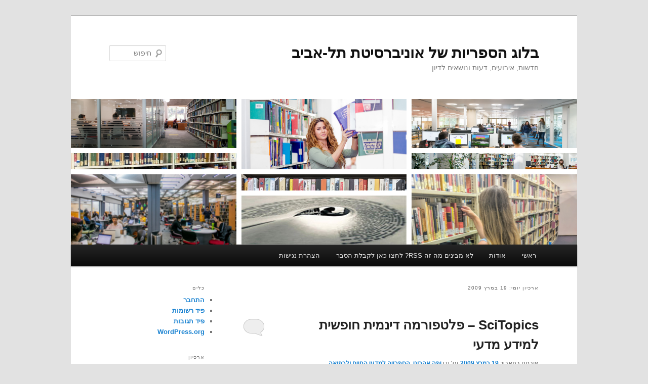

--- FILE ---
content_type: text/html; charset=UTF-8
request_url: https://libraries-blog.tau.ac.il/?m=20090319
body_size: 49014
content:
<!DOCTYPE html>
<!--[if IE 6]>
<html id="ie6" dir="rtl" lang="he-IL">
<![endif]-->
<!--[if IE 7]>
<html id="ie7" dir="rtl" lang="he-IL">
<![endif]-->
<!--[if IE 8]>
<html id="ie8" dir="rtl" lang="he-IL">
<![endif]-->
<!--[if !(IE 6) & !(IE 7) & !(IE 8)]><!-->
<html dir="rtl" lang="he-IL">
<!--<![endif]-->
<head>
<meta charset="UTF-8" />
<meta name="viewport" content="width=device-width, initial-scale=1.0" />
<title>
19 | מרץ | 2009 | בלוג הספריות של אוניברסיטת תל-אביב	</title>
<link rel="profile" href="https://gmpg.org/xfn/11" />
<link rel="stylesheet" type="text/css" media="all" href="https://libraries-blog.tau.ac.il/wp-content/themes/twentyeleven/style.css?ver=20250415" />
<link rel="pingback" href="https://libraries-blog.tau.ac.il/xmlrpc.php">
<!--[if lt IE 9]>
<script src="https://libraries-blog.tau.ac.il/wp-content/themes/twentyeleven/js/html5.js?ver=3.7.0" type="text/javascript"></script>
<![endif]-->
<meta name='robots' content='max-image-preview:large' />
	<style>img:is([sizes="auto" i], [sizes^="auto," i]) { contain-intrinsic-size: 3000px 1500px }</style>
	<link rel="alternate" type="application/rss+xml" title="בלוג הספריות של אוניברסיטת תל-אביב &laquo; פיד‏" href="https://libraries-blog.tau.ac.il/?feed=rss2" />
<link rel="alternate" type="application/rss+xml" title="בלוג הספריות של אוניברסיטת תל-אביב &laquo; פיד תגובות‏" href="https://libraries-blog.tau.ac.il/?feed=comments-rss2" />
<script type="text/javascript">
/* <![CDATA[ */
window._wpemojiSettings = {"baseUrl":"https:\/\/s.w.org\/images\/core\/emoji\/16.0.1\/72x72\/","ext":".png","svgUrl":"https:\/\/s.w.org\/images\/core\/emoji\/16.0.1\/svg\/","svgExt":".svg","source":{"concatemoji":"https:\/\/libraries-blog.tau.ac.il\/wp-includes\/js\/wp-emoji-release.min.js?ver=6.8.3"}};
/*! This file is auto-generated */
!function(s,n){var o,i,e;function c(e){try{var t={supportTests:e,timestamp:(new Date).valueOf()};sessionStorage.setItem(o,JSON.stringify(t))}catch(e){}}function p(e,t,n){e.clearRect(0,0,e.canvas.width,e.canvas.height),e.fillText(t,0,0);var t=new Uint32Array(e.getImageData(0,0,e.canvas.width,e.canvas.height).data),a=(e.clearRect(0,0,e.canvas.width,e.canvas.height),e.fillText(n,0,0),new Uint32Array(e.getImageData(0,0,e.canvas.width,e.canvas.height).data));return t.every(function(e,t){return e===a[t]})}function u(e,t){e.clearRect(0,0,e.canvas.width,e.canvas.height),e.fillText(t,0,0);for(var n=e.getImageData(16,16,1,1),a=0;a<n.data.length;a++)if(0!==n.data[a])return!1;return!0}function f(e,t,n,a){switch(t){case"flag":return n(e,"\ud83c\udff3\ufe0f\u200d\u26a7\ufe0f","\ud83c\udff3\ufe0f\u200b\u26a7\ufe0f")?!1:!n(e,"\ud83c\udde8\ud83c\uddf6","\ud83c\udde8\u200b\ud83c\uddf6")&&!n(e,"\ud83c\udff4\udb40\udc67\udb40\udc62\udb40\udc65\udb40\udc6e\udb40\udc67\udb40\udc7f","\ud83c\udff4\u200b\udb40\udc67\u200b\udb40\udc62\u200b\udb40\udc65\u200b\udb40\udc6e\u200b\udb40\udc67\u200b\udb40\udc7f");case"emoji":return!a(e,"\ud83e\udedf")}return!1}function g(e,t,n,a){var r="undefined"!=typeof WorkerGlobalScope&&self instanceof WorkerGlobalScope?new OffscreenCanvas(300,150):s.createElement("canvas"),o=r.getContext("2d",{willReadFrequently:!0}),i=(o.textBaseline="top",o.font="600 32px Arial",{});return e.forEach(function(e){i[e]=t(o,e,n,a)}),i}function t(e){var t=s.createElement("script");t.src=e,t.defer=!0,s.head.appendChild(t)}"undefined"!=typeof Promise&&(o="wpEmojiSettingsSupports",i=["flag","emoji"],n.supports={everything:!0,everythingExceptFlag:!0},e=new Promise(function(e){s.addEventListener("DOMContentLoaded",e,{once:!0})}),new Promise(function(t){var n=function(){try{var e=JSON.parse(sessionStorage.getItem(o));if("object"==typeof e&&"number"==typeof e.timestamp&&(new Date).valueOf()<e.timestamp+604800&&"object"==typeof e.supportTests)return e.supportTests}catch(e){}return null}();if(!n){if("undefined"!=typeof Worker&&"undefined"!=typeof OffscreenCanvas&&"undefined"!=typeof URL&&URL.createObjectURL&&"undefined"!=typeof Blob)try{var e="postMessage("+g.toString()+"("+[JSON.stringify(i),f.toString(),p.toString(),u.toString()].join(",")+"));",a=new Blob([e],{type:"text/javascript"}),r=new Worker(URL.createObjectURL(a),{name:"wpTestEmojiSupports"});return void(r.onmessage=function(e){c(n=e.data),r.terminate(),t(n)})}catch(e){}c(n=g(i,f,p,u))}t(n)}).then(function(e){for(var t in e)n.supports[t]=e[t],n.supports.everything=n.supports.everything&&n.supports[t],"flag"!==t&&(n.supports.everythingExceptFlag=n.supports.everythingExceptFlag&&n.supports[t]);n.supports.everythingExceptFlag=n.supports.everythingExceptFlag&&!n.supports.flag,n.DOMReady=!1,n.readyCallback=function(){n.DOMReady=!0}}).then(function(){return e}).then(function(){var e;n.supports.everything||(n.readyCallback(),(e=n.source||{}).concatemoji?t(e.concatemoji):e.wpemoji&&e.twemoji&&(t(e.twemoji),t(e.wpemoji)))}))}((window,document),window._wpemojiSettings);
/* ]]> */
</script>
<style id='wp-emoji-styles-inline-css' type='text/css'>

	img.wp-smiley, img.emoji {
		display: inline !important;
		border: none !important;
		box-shadow: none !important;
		height: 1em !important;
		width: 1em !important;
		margin: 0 0.07em !important;
		vertical-align: -0.1em !important;
		background: none !important;
		padding: 0 !important;
	}
</style>
<link rel='stylesheet' id='wp-block-library-rtl-css' href='https://libraries-blog.tau.ac.il/wp-includes/css/dist/block-library/style-rtl.min.css?ver=6.8.3' type='text/css' media='all' />
<style id='wp-block-library-theme-inline-css' type='text/css'>
.wp-block-audio :where(figcaption){color:#555;font-size:13px;text-align:center}.is-dark-theme .wp-block-audio :where(figcaption){color:#ffffffa6}.wp-block-audio{margin:0 0 1em}.wp-block-code{border:1px solid #ccc;border-radius:4px;font-family:Menlo,Consolas,monaco,monospace;padding:.8em 1em}.wp-block-embed :where(figcaption){color:#555;font-size:13px;text-align:center}.is-dark-theme .wp-block-embed :where(figcaption){color:#ffffffa6}.wp-block-embed{margin:0 0 1em}.blocks-gallery-caption{color:#555;font-size:13px;text-align:center}.is-dark-theme .blocks-gallery-caption{color:#ffffffa6}:root :where(.wp-block-image figcaption){color:#555;font-size:13px;text-align:center}.is-dark-theme :root :where(.wp-block-image figcaption){color:#ffffffa6}.wp-block-image{margin:0 0 1em}.wp-block-pullquote{border-bottom:4px solid;border-top:4px solid;color:currentColor;margin-bottom:1.75em}.wp-block-pullquote cite,.wp-block-pullquote footer,.wp-block-pullquote__citation{color:currentColor;font-size:.8125em;font-style:normal;text-transform:uppercase}.wp-block-quote{border-left:.25em solid;margin:0 0 1.75em;padding-left:1em}.wp-block-quote cite,.wp-block-quote footer{color:currentColor;font-size:.8125em;font-style:normal;position:relative}.wp-block-quote:where(.has-text-align-right){border-left:none;border-right:.25em solid;padding-left:0;padding-right:1em}.wp-block-quote:where(.has-text-align-center){border:none;padding-left:0}.wp-block-quote.is-large,.wp-block-quote.is-style-large,.wp-block-quote:where(.is-style-plain){border:none}.wp-block-search .wp-block-search__label{font-weight:700}.wp-block-search__button{border:1px solid #ccc;padding:.375em .625em}:where(.wp-block-group.has-background){padding:1.25em 2.375em}.wp-block-separator.has-css-opacity{opacity:.4}.wp-block-separator{border:none;border-bottom:2px solid;margin-left:auto;margin-right:auto}.wp-block-separator.has-alpha-channel-opacity{opacity:1}.wp-block-separator:not(.is-style-wide):not(.is-style-dots){width:100px}.wp-block-separator.has-background:not(.is-style-dots){border-bottom:none;height:1px}.wp-block-separator.has-background:not(.is-style-wide):not(.is-style-dots){height:2px}.wp-block-table{margin:0 0 1em}.wp-block-table td,.wp-block-table th{word-break:normal}.wp-block-table :where(figcaption){color:#555;font-size:13px;text-align:center}.is-dark-theme .wp-block-table :where(figcaption){color:#ffffffa6}.wp-block-video :where(figcaption){color:#555;font-size:13px;text-align:center}.is-dark-theme .wp-block-video :where(figcaption){color:#ffffffa6}.wp-block-video{margin:0 0 1em}:root :where(.wp-block-template-part.has-background){margin-bottom:0;margin-top:0;padding:1.25em 2.375em}
</style>
<style id='classic-theme-styles-inline-css' type='text/css'>
/*! This file is auto-generated */
.wp-block-button__link{color:#fff;background-color:#32373c;border-radius:9999px;box-shadow:none;text-decoration:none;padding:calc(.667em + 2px) calc(1.333em + 2px);font-size:1.125em}.wp-block-file__button{background:#32373c;color:#fff;text-decoration:none}
</style>
<style id='global-styles-inline-css' type='text/css'>
:root{--wp--preset--aspect-ratio--square: 1;--wp--preset--aspect-ratio--4-3: 4/3;--wp--preset--aspect-ratio--3-4: 3/4;--wp--preset--aspect-ratio--3-2: 3/2;--wp--preset--aspect-ratio--2-3: 2/3;--wp--preset--aspect-ratio--16-9: 16/9;--wp--preset--aspect-ratio--9-16: 9/16;--wp--preset--color--black: #000;--wp--preset--color--cyan-bluish-gray: #abb8c3;--wp--preset--color--white: #fff;--wp--preset--color--pale-pink: #f78da7;--wp--preset--color--vivid-red: #cf2e2e;--wp--preset--color--luminous-vivid-orange: #ff6900;--wp--preset--color--luminous-vivid-amber: #fcb900;--wp--preset--color--light-green-cyan: #7bdcb5;--wp--preset--color--vivid-green-cyan: #00d084;--wp--preset--color--pale-cyan-blue: #8ed1fc;--wp--preset--color--vivid-cyan-blue: #0693e3;--wp--preset--color--vivid-purple: #9b51e0;--wp--preset--color--blue: #1982d1;--wp--preset--color--dark-gray: #373737;--wp--preset--color--medium-gray: #666;--wp--preset--color--light-gray: #e2e2e2;--wp--preset--gradient--vivid-cyan-blue-to-vivid-purple: linear-gradient(135deg,rgba(6,147,227,1) 0%,rgb(155,81,224) 100%);--wp--preset--gradient--light-green-cyan-to-vivid-green-cyan: linear-gradient(135deg,rgb(122,220,180) 0%,rgb(0,208,130) 100%);--wp--preset--gradient--luminous-vivid-amber-to-luminous-vivid-orange: linear-gradient(135deg,rgba(252,185,0,1) 0%,rgba(255,105,0,1) 100%);--wp--preset--gradient--luminous-vivid-orange-to-vivid-red: linear-gradient(135deg,rgba(255,105,0,1) 0%,rgb(207,46,46) 100%);--wp--preset--gradient--very-light-gray-to-cyan-bluish-gray: linear-gradient(135deg,rgb(238,238,238) 0%,rgb(169,184,195) 100%);--wp--preset--gradient--cool-to-warm-spectrum: linear-gradient(135deg,rgb(74,234,220) 0%,rgb(151,120,209) 20%,rgb(207,42,186) 40%,rgb(238,44,130) 60%,rgb(251,105,98) 80%,rgb(254,248,76) 100%);--wp--preset--gradient--blush-light-purple: linear-gradient(135deg,rgb(255,206,236) 0%,rgb(152,150,240) 100%);--wp--preset--gradient--blush-bordeaux: linear-gradient(135deg,rgb(254,205,165) 0%,rgb(254,45,45) 50%,rgb(107,0,62) 100%);--wp--preset--gradient--luminous-dusk: linear-gradient(135deg,rgb(255,203,112) 0%,rgb(199,81,192) 50%,rgb(65,88,208) 100%);--wp--preset--gradient--pale-ocean: linear-gradient(135deg,rgb(255,245,203) 0%,rgb(182,227,212) 50%,rgb(51,167,181) 100%);--wp--preset--gradient--electric-grass: linear-gradient(135deg,rgb(202,248,128) 0%,rgb(113,206,126) 100%);--wp--preset--gradient--midnight: linear-gradient(135deg,rgb(2,3,129) 0%,rgb(40,116,252) 100%);--wp--preset--font-size--small: 13px;--wp--preset--font-size--medium: 20px;--wp--preset--font-size--large: 36px;--wp--preset--font-size--x-large: 42px;--wp--preset--spacing--20: 0.44rem;--wp--preset--spacing--30: 0.67rem;--wp--preset--spacing--40: 1rem;--wp--preset--spacing--50: 1.5rem;--wp--preset--spacing--60: 2.25rem;--wp--preset--spacing--70: 3.38rem;--wp--preset--spacing--80: 5.06rem;--wp--preset--shadow--natural: 6px 6px 9px rgba(0, 0, 0, 0.2);--wp--preset--shadow--deep: 12px 12px 50px rgba(0, 0, 0, 0.4);--wp--preset--shadow--sharp: 6px 6px 0px rgba(0, 0, 0, 0.2);--wp--preset--shadow--outlined: 6px 6px 0px -3px rgba(255, 255, 255, 1), 6px 6px rgba(0, 0, 0, 1);--wp--preset--shadow--crisp: 6px 6px 0px rgba(0, 0, 0, 1);}:where(.is-layout-flex){gap: 0.5em;}:where(.is-layout-grid){gap: 0.5em;}body .is-layout-flex{display: flex;}.is-layout-flex{flex-wrap: wrap;align-items: center;}.is-layout-flex > :is(*, div){margin: 0;}body .is-layout-grid{display: grid;}.is-layout-grid > :is(*, div){margin: 0;}:where(.wp-block-columns.is-layout-flex){gap: 2em;}:where(.wp-block-columns.is-layout-grid){gap: 2em;}:where(.wp-block-post-template.is-layout-flex){gap: 1.25em;}:where(.wp-block-post-template.is-layout-grid){gap: 1.25em;}.has-black-color{color: var(--wp--preset--color--black) !important;}.has-cyan-bluish-gray-color{color: var(--wp--preset--color--cyan-bluish-gray) !important;}.has-white-color{color: var(--wp--preset--color--white) !important;}.has-pale-pink-color{color: var(--wp--preset--color--pale-pink) !important;}.has-vivid-red-color{color: var(--wp--preset--color--vivid-red) !important;}.has-luminous-vivid-orange-color{color: var(--wp--preset--color--luminous-vivid-orange) !important;}.has-luminous-vivid-amber-color{color: var(--wp--preset--color--luminous-vivid-amber) !important;}.has-light-green-cyan-color{color: var(--wp--preset--color--light-green-cyan) !important;}.has-vivid-green-cyan-color{color: var(--wp--preset--color--vivid-green-cyan) !important;}.has-pale-cyan-blue-color{color: var(--wp--preset--color--pale-cyan-blue) !important;}.has-vivid-cyan-blue-color{color: var(--wp--preset--color--vivid-cyan-blue) !important;}.has-vivid-purple-color{color: var(--wp--preset--color--vivid-purple) !important;}.has-black-background-color{background-color: var(--wp--preset--color--black) !important;}.has-cyan-bluish-gray-background-color{background-color: var(--wp--preset--color--cyan-bluish-gray) !important;}.has-white-background-color{background-color: var(--wp--preset--color--white) !important;}.has-pale-pink-background-color{background-color: var(--wp--preset--color--pale-pink) !important;}.has-vivid-red-background-color{background-color: var(--wp--preset--color--vivid-red) !important;}.has-luminous-vivid-orange-background-color{background-color: var(--wp--preset--color--luminous-vivid-orange) !important;}.has-luminous-vivid-amber-background-color{background-color: var(--wp--preset--color--luminous-vivid-amber) !important;}.has-light-green-cyan-background-color{background-color: var(--wp--preset--color--light-green-cyan) !important;}.has-vivid-green-cyan-background-color{background-color: var(--wp--preset--color--vivid-green-cyan) !important;}.has-pale-cyan-blue-background-color{background-color: var(--wp--preset--color--pale-cyan-blue) !important;}.has-vivid-cyan-blue-background-color{background-color: var(--wp--preset--color--vivid-cyan-blue) !important;}.has-vivid-purple-background-color{background-color: var(--wp--preset--color--vivid-purple) !important;}.has-black-border-color{border-color: var(--wp--preset--color--black) !important;}.has-cyan-bluish-gray-border-color{border-color: var(--wp--preset--color--cyan-bluish-gray) !important;}.has-white-border-color{border-color: var(--wp--preset--color--white) !important;}.has-pale-pink-border-color{border-color: var(--wp--preset--color--pale-pink) !important;}.has-vivid-red-border-color{border-color: var(--wp--preset--color--vivid-red) !important;}.has-luminous-vivid-orange-border-color{border-color: var(--wp--preset--color--luminous-vivid-orange) !important;}.has-luminous-vivid-amber-border-color{border-color: var(--wp--preset--color--luminous-vivid-amber) !important;}.has-light-green-cyan-border-color{border-color: var(--wp--preset--color--light-green-cyan) !important;}.has-vivid-green-cyan-border-color{border-color: var(--wp--preset--color--vivid-green-cyan) !important;}.has-pale-cyan-blue-border-color{border-color: var(--wp--preset--color--pale-cyan-blue) !important;}.has-vivid-cyan-blue-border-color{border-color: var(--wp--preset--color--vivid-cyan-blue) !important;}.has-vivid-purple-border-color{border-color: var(--wp--preset--color--vivid-purple) !important;}.has-vivid-cyan-blue-to-vivid-purple-gradient-background{background: var(--wp--preset--gradient--vivid-cyan-blue-to-vivid-purple) !important;}.has-light-green-cyan-to-vivid-green-cyan-gradient-background{background: var(--wp--preset--gradient--light-green-cyan-to-vivid-green-cyan) !important;}.has-luminous-vivid-amber-to-luminous-vivid-orange-gradient-background{background: var(--wp--preset--gradient--luminous-vivid-amber-to-luminous-vivid-orange) !important;}.has-luminous-vivid-orange-to-vivid-red-gradient-background{background: var(--wp--preset--gradient--luminous-vivid-orange-to-vivid-red) !important;}.has-very-light-gray-to-cyan-bluish-gray-gradient-background{background: var(--wp--preset--gradient--very-light-gray-to-cyan-bluish-gray) !important;}.has-cool-to-warm-spectrum-gradient-background{background: var(--wp--preset--gradient--cool-to-warm-spectrum) !important;}.has-blush-light-purple-gradient-background{background: var(--wp--preset--gradient--blush-light-purple) !important;}.has-blush-bordeaux-gradient-background{background: var(--wp--preset--gradient--blush-bordeaux) !important;}.has-luminous-dusk-gradient-background{background: var(--wp--preset--gradient--luminous-dusk) !important;}.has-pale-ocean-gradient-background{background: var(--wp--preset--gradient--pale-ocean) !important;}.has-electric-grass-gradient-background{background: var(--wp--preset--gradient--electric-grass) !important;}.has-midnight-gradient-background{background: var(--wp--preset--gradient--midnight) !important;}.has-small-font-size{font-size: var(--wp--preset--font-size--small) !important;}.has-medium-font-size{font-size: var(--wp--preset--font-size--medium) !important;}.has-large-font-size{font-size: var(--wp--preset--font-size--large) !important;}.has-x-large-font-size{font-size: var(--wp--preset--font-size--x-large) !important;}
:where(.wp-block-post-template.is-layout-flex){gap: 1.25em;}:where(.wp-block-post-template.is-layout-grid){gap: 1.25em;}
:where(.wp-block-columns.is-layout-flex){gap: 2em;}:where(.wp-block-columns.is-layout-grid){gap: 2em;}
:root :where(.wp-block-pullquote){font-size: 1.5em;line-height: 1.6;}
</style>
<link rel='stylesheet' id='twentyeleven-block-style-css' href='https://libraries-blog.tau.ac.il/wp-content/themes/twentyeleven/blocks.css?ver=20240703' type='text/css' media='all' />
<link rel="https://api.w.org/" href="https://libraries-blog.tau.ac.il/index.php?rest_route=/" /><link rel="EditURI" type="application/rsd+xml" title="RSD" href="https://libraries-blog.tau.ac.il/xmlrpc.php?rsd" />
<link rel="stylesheet" href="https://libraries-blog.tau.ac.il/wp-content/themes/twentyeleven/rtl.css" type="text/css" media="screen" /><meta name="generator" content="WordPress 6.8.3" />
	<!-- Google tag (gtag.js) -->
<script async src="https://www.googletagmanager.com/gtag/js?id=G-PBMTZ7W1LR"></script>
<script>
  window.dataLayer = window.dataLayer || [];
  function gtag(){dataLayer.push(arguments);}
  gtag('js', new Date());

  gtag('config', 'G-PBMTZ7W1LR');
</script>
</head>

<body class="rtl archive date wp-embed-responsive wp-theme-twentyeleven two-column left-sidebar">
<div class="skip-link"><a class="assistive-text" href="#content">לדלג לתוכן</a></div><div class="skip-link"><a class="assistive-text" href="#secondary">לדלג לתוכן המשני</a></div><div id="page" class="hfeed">
	<header id="branding">
			<hgroup>
							<h1 id="site-title"><span><a href="https://libraries-blog.tau.ac.il/" rel="home" >בלוג הספריות של אוניברסיטת תל-אביב</a></span></h1>
				<h2 id="site-description">חדשות, אירועים, דעות ונושאים לדיון</h2>
			</hgroup>

						<a href="https://libraries-blog.tau.ac.il/" rel="home" >
				<img src="https://libraries-blog.tau.ac.il/wp-content/uploads/2022/03/cropped-ללא-שם.png" width="1000" height="288" alt="בלוג הספריות של אוניברסיטת תל-אביב" srcset="https://libraries-blog.tau.ac.il/wp-content/uploads/2022/03/cropped-ללא-שם.png 1000w, https://libraries-blog.tau.ac.il/wp-content/uploads/2022/03/cropped-ללא-שם-300x86.png 300w, https://libraries-blog.tau.ac.il/wp-content/uploads/2022/03/cropped-ללא-שם-768x221.png 768w, https://libraries-blog.tau.ac.il/wp-content/uploads/2022/03/cropped-ללא-שם-500x144.png 500w" sizes="(max-width: 1000px) 100vw, 1000px" decoding="async" fetchpriority="high" />			</a>
			
									<form method="get" id="searchform" action="https://libraries-blog.tau.ac.il/">
		<label for="s" class="assistive-text">חיפוש</label>
		<input type="text" class="field" name="s" id="s" placeholder="חיפוש" />
		<input type="submit" class="submit" name="submit" id="searchsubmit" value="חיפוש" />
	</form>
			
			<nav id="access">
				<h3 class="assistive-text">תפריט ראשי</h3>
				<div class="menu-menu-1-container"><ul id="menu-menu-1" class="menu"><li id="menu-item-13038" class="menu-item menu-item-type-custom menu-item-object-custom menu-item-home menu-item-13038"><a href="http://libraries-blog.tau.ac.il/">ראשי</a></li>
<li id="menu-item-13039" class="menu-item menu-item-type-post_type menu-item-object-page menu-item-13039"><a href="https://libraries-blog.tau.ac.il/?page_id=7">אודות</a></li>
<li id="menu-item-13040" class="menu-item menu-item-type-post_type menu-item-object-page menu-item-13040"><a href="https://libraries-blog.tau.ac.il/?page_id=92">לא מבינים מה זה RSS? לחצו כאן לקבלת הסבר</a></li>
<li id="menu-item-13041" class="menu-item menu-item-type-custom menu-item-object-custom menu-item-13041"><a href="https://www.tau.ac.il/accessibility-declaration">הצהרת נגישות</a></li>
</ul></div>			</nav><!-- #access -->
	</header><!-- #branding -->


	<div id="main">

		<section id="primary">
			<div id="content" role="main">

			
				<header class="page-header">
					<h1 class="page-title">
						ארכיון יומי: <span>19 במרץ 2009</span>					</h1>
				</header>

				
				
					
	<article id="post-938" class="post-938 post type-post status-publish format-standard hentry category-69 category-16">
		<header class="entry-header">
						<h1 class="entry-title"><a href="https://libraries-blog.tau.ac.il/?p=938" rel="bookmark">SciTopics &#8211; פלטפורמה דינמית חופשית למידע מדעי</a></h1>
			
						<div class="entry-meta">
				<span class="sep">פורסם בתאריך </span><a href="https://libraries-blog.tau.ac.il/?p=938" title="18:22" rel="bookmark"><time class="entry-date" datetime="2009-03-19T18:22:46+09:45">19 במרץ 2009</time></a><span class="by-author"> <span class="sep"> על ידי </span> <span class="author vcard"><a class="url fn n" href="https://libraries-blog.tau.ac.il/?author=2" title="כל הפוסטים מאת יפה אהרוני, הספרייה למדעי החיים ולרפואה&rlm;" rel="author">יפה אהרוני, הספרייה למדעי החיים ולרפואה</a></span></span>			</div><!-- .entry-meta -->
			
						<div class="comments-link">
			<a href="https://libraries-blog.tau.ac.il/?p=938#respond"><span class="leave-reply">להגיב</span><span class="screen-reader-text">להגיב</span></a>			</div>
					</header><!-- .entry-header -->

				<div class="entry-content">
			<p><a href="http://www.scitopics.com/" target="_blank" rel="noopener">SciTopics</a><img decoding="async" class="alignright wp-image-947 size-full" src="https://libraries-blog.tau.ac.il/wp-content/uploads/2009/03/sciencetopics2.gif" alt="" width="290" height="221" /> הוא שירות שיתופי חופשי של Elsevier לשיתוף ידע מדעי. SciTopics מציע לחוקרים מידע מדעי איכותי &quot;מזוקק&quot; מעודכן מפי מומחים, במגוון נושאים מתחום המדעים כולם– כולל מדעי החברה והרוח, אבל הדגש הוא בנושאי רפואה, מדע וטכנולוגיה.</p>
<p>הדפים ב-Scitopics כוללים מידע אנציקלופדי ונכתבים על ידי מומחים בתחום והם אחראים לעדכונם. המומחים כותבי המאמרים מוזמנים על ידי צוות העריכה המדעי של Elsevier לכתוב בנושאים השונים. לחילופין מומחים אחרים יכולים להציע מועמדותם ככותבים ולכתוב ב- Scitopics לאחר אישור מועמדותם. הדפים ב- Scitopics אינם עוברים תהליך של שיפוט (peer review) אבל לצוות העריכה של Scitopic הסמכות להסיר או למחוק דפים לא מתאימים או לא מעודכנים. למשתמשים חברים (ההרשמה חופשית) ניתנת האפשרות להעיר הערות לגבי המאמרים המתפרסמים, ולמחברים הסמכות לאשר את ההערות. בניגוד להרבה יישומי וויקי אחרים, שמות הכותבים והמעירים גלויים. כל אלה אמורים להבטיח את איכות המאמרים.</p>
<p>אפשר לדפדף בדפים השונים על פי קטגוריות. אפשר גם לחפש ב- Scitopics. החיפוש מתבצע באמצעות מנוע החיפוש Scirus.</p>
<p>בנוסף לערכים השונים, שכוללים מידע אנציקלופדי, בצד כל ערך ישנם מונחים קרובים, וקישורים רלוונטיים לנושא למקורות ב- Scirus, Scopus וב- Scirus News.</p>
<p>באופן זה, Scitopics מהווה פלטפורמה דינמית, מהירה, לא רשמית אבל איכותית למידע מדעי.</p>
<p><a href="http://www.scitopics.com" target="_blank" rel="noopener">לדף השירות </a><br />
<a href="http://www.scitopics.com/editorialpolicy.jsp" target="_blank" rel="noopener">מדיניות השירות </a><br />
<a href="http://www.scitopics.com/help.jsp" target="_blank" rel="noopener">אודות השירות ומידע למחברים</a></p>
					</div><!-- .entry-content -->
		
		<footer class="entry-meta">
			
										<span class="cat-links">
					<span class="entry-utility-prep entry-utility-prep-cat-links">פורסם בקטגוריה</span> <a href="https://libraries-blog.tau.ac.il/?cat=69" rel="category">קהילת מחקר</a>, <a href="https://libraries-blog.tau.ac.il/?cat=16" rel="category">ווב 2.0</a>			</span>
							
										
										<span class="sep"> | </span>
						<span class="comments-link">
			<a href="https://libraries-blog.tau.ac.il/?p=938#respond"><span class="leave-reply">להגיב</span><span class="screen-reader-text">להגיב</span></a>			</span> 
			
					</footer><!-- .entry-meta -->
	</article><!-- #post-938 -->

				
				
			
			</div><!-- #content -->
		</section><!-- #primary -->

		<div id="secondary" class="widget-area" role="complementary">
			<aside id="meta-3" class="widget widget_meta"><h3 class="widget-title">כלים</h3>
		<ul>
						<li><a href="https://libraries-blog.tau.ac.il/wp-login.php">התחבר</a></li>
			<li><a href="https://libraries-blog.tau.ac.il/?feed=rss2">פיד רשומות</a></li>
			<li><a href="https://libraries-blog.tau.ac.il/?feed=comments-rss2">פיד תגובות</a></li>

			<li><a href="https://he.wordpress.org/">WordPress.org</a></li>
		</ul>

		</aside><aside id="archives-3" class="widget widget_archive"><h3 class="widget-title">ארכיון</h3>		<label class="screen-reader-text" for="archives-dropdown-3">ארכיון</label>
		<select id="archives-dropdown-3" name="archive-dropdown">
			
			<option value="">בחירת חודש</option>
				<option value='https://libraries-blog.tau.ac.il/?m=202510'> אוקטובר 2025 </option>
	<option value='https://libraries-blog.tau.ac.il/?m=202509'> ספטמבר 2025 </option>
	<option value='https://libraries-blog.tau.ac.il/?m=202507'> יולי 2025 </option>
	<option value='https://libraries-blog.tau.ac.il/?m=202506'> יוני 2025 </option>
	<option value='https://libraries-blog.tau.ac.il/?m=202411'> נובמבר 2024 </option>
	<option value='https://libraries-blog.tau.ac.il/?m=202410'> אוקטובר 2024 </option>
	<option value='https://libraries-blog.tau.ac.il/?m=202407'> יולי 2024 </option>
	<option value='https://libraries-blog.tau.ac.il/?m=202405'> מאי 2024 </option>
	<option value='https://libraries-blog.tau.ac.il/?m=202401'> ינואר 2024 </option>
	<option value='https://libraries-blog.tau.ac.il/?m=202312'> דצמבר 2023 </option>
	<option value='https://libraries-blog.tau.ac.il/?m=202311'> נובמבר 2023 </option>
	<option value='https://libraries-blog.tau.ac.il/?m=202309'> ספטמבר 2023 </option>
	<option value='https://libraries-blog.tau.ac.il/?m=202307'> יולי 2023 </option>
	<option value='https://libraries-blog.tau.ac.il/?m=202306'> יוני 2023 </option>
	<option value='https://libraries-blog.tau.ac.il/?m=202305'> מאי 2023 </option>
	<option value='https://libraries-blog.tau.ac.il/?m=202304'> אפריל 2023 </option>
	<option value='https://libraries-blog.tau.ac.il/?m=202303'> מרץ 2023 </option>
	<option value='https://libraries-blog.tau.ac.il/?m=202301'> ינואר 2023 </option>
	<option value='https://libraries-blog.tau.ac.il/?m=202210'> אוקטובר 2022 </option>
	<option value='https://libraries-blog.tau.ac.il/?m=202208'> אוגוסט 2022 </option>
	<option value='https://libraries-blog.tau.ac.il/?m=202207'> יולי 2022 </option>
	<option value='https://libraries-blog.tau.ac.il/?m=202206'> יוני 2022 </option>
	<option value='https://libraries-blog.tau.ac.il/?m=202205'> מאי 2022 </option>
	<option value='https://libraries-blog.tau.ac.il/?m=202204'> אפריל 2022 </option>
	<option value='https://libraries-blog.tau.ac.il/?m=202203'> מרץ 2022 </option>
	<option value='https://libraries-blog.tau.ac.il/?m=202202'> פברואר 2022 </option>
	<option value='https://libraries-blog.tau.ac.il/?m=202101'> ינואר 2021 </option>
	<option value='https://libraries-blog.tau.ac.il/?m=202011'> נובמבר 2020 </option>
	<option value='https://libraries-blog.tau.ac.il/?m=202009'> ספטמבר 2020 </option>
	<option value='https://libraries-blog.tau.ac.il/?m=202001'> ינואר 2020 </option>
	<option value='https://libraries-blog.tau.ac.il/?m=201906'> יוני 2019 </option>
	<option value='https://libraries-blog.tau.ac.il/?m=201811'> נובמבר 2018 </option>
	<option value='https://libraries-blog.tau.ac.il/?m=201807'> יולי 2018 </option>
	<option value='https://libraries-blog.tau.ac.il/?m=201805'> מאי 2018 </option>
	<option value='https://libraries-blog.tau.ac.il/?m=201803'> מרץ 2018 </option>
	<option value='https://libraries-blog.tau.ac.il/?m=201802'> פברואר 2018 </option>
	<option value='https://libraries-blog.tau.ac.il/?m=201801'> ינואר 2018 </option>
	<option value='https://libraries-blog.tau.ac.il/?m=201712'> דצמבר 2017 </option>
	<option value='https://libraries-blog.tau.ac.il/?m=201711'> נובמבר 2017 </option>
	<option value='https://libraries-blog.tau.ac.il/?m=201708'> אוגוסט 2017 </option>
	<option value='https://libraries-blog.tau.ac.il/?m=201707'> יולי 2017 </option>
	<option value='https://libraries-blog.tau.ac.il/?m=201706'> יוני 2017 </option>
	<option value='https://libraries-blog.tau.ac.il/?m=201705'> מאי 2017 </option>
	<option value='https://libraries-blog.tau.ac.il/?m=201702'> פברואר 2017 </option>
	<option value='https://libraries-blog.tau.ac.il/?m=201701'> ינואר 2017 </option>
	<option value='https://libraries-blog.tau.ac.il/?m=201612'> דצמבר 2016 </option>
	<option value='https://libraries-blog.tau.ac.il/?m=201607'> יולי 2016 </option>
	<option value='https://libraries-blog.tau.ac.il/?m=201606'> יוני 2016 </option>
	<option value='https://libraries-blog.tau.ac.il/?m=201605'> מאי 2016 </option>
	<option value='https://libraries-blog.tau.ac.il/?m=201604'> אפריל 2016 </option>
	<option value='https://libraries-blog.tau.ac.il/?m=201603'> מרץ 2016 </option>
	<option value='https://libraries-blog.tau.ac.il/?m=201511'> נובמבר 2015 </option>
	<option value='https://libraries-blog.tau.ac.il/?m=201510'> אוקטובר 2015 </option>
	<option value='https://libraries-blog.tau.ac.il/?m=201509'> ספטמבר 2015 </option>
	<option value='https://libraries-blog.tau.ac.il/?m=201508'> אוגוסט 2015 </option>
	<option value='https://libraries-blog.tau.ac.il/?m=201507'> יולי 2015 </option>
	<option value='https://libraries-blog.tau.ac.il/?m=201506'> יוני 2015 </option>
	<option value='https://libraries-blog.tau.ac.il/?m=201505'> מאי 2015 </option>
	<option value='https://libraries-blog.tau.ac.il/?m=201504'> אפריל 2015 </option>
	<option value='https://libraries-blog.tau.ac.il/?m=201503'> מרץ 2015 </option>
	<option value='https://libraries-blog.tau.ac.il/?m=201502'> פברואר 2015 </option>
	<option value='https://libraries-blog.tau.ac.il/?m=201501'> ינואר 2015 </option>
	<option value='https://libraries-blog.tau.ac.il/?m=201412'> דצמבר 2014 </option>
	<option value='https://libraries-blog.tau.ac.il/?m=201411'> נובמבר 2014 </option>
	<option value='https://libraries-blog.tau.ac.il/?m=201410'> אוקטובר 2014 </option>
	<option value='https://libraries-blog.tau.ac.il/?m=201409'> ספטמבר 2014 </option>
	<option value='https://libraries-blog.tau.ac.il/?m=201408'> אוגוסט 2014 </option>
	<option value='https://libraries-blog.tau.ac.il/?m=201407'> יולי 2014 </option>
	<option value='https://libraries-blog.tau.ac.il/?m=201406'> יוני 2014 </option>
	<option value='https://libraries-blog.tau.ac.il/?m=201405'> מאי 2014 </option>
	<option value='https://libraries-blog.tau.ac.il/?m=201404'> אפריל 2014 </option>
	<option value='https://libraries-blog.tau.ac.il/?m=201403'> מרץ 2014 </option>
	<option value='https://libraries-blog.tau.ac.il/?m=201402'> פברואר 2014 </option>
	<option value='https://libraries-blog.tau.ac.il/?m=201401'> ינואר 2014 </option>
	<option value='https://libraries-blog.tau.ac.il/?m=201312'> דצמבר 2013 </option>
	<option value='https://libraries-blog.tau.ac.il/?m=201311'> נובמבר 2013 </option>
	<option value='https://libraries-blog.tau.ac.il/?m=201310'> אוקטובר 2013 </option>
	<option value='https://libraries-blog.tau.ac.il/?m=201309'> ספטמבר 2013 </option>
	<option value='https://libraries-blog.tau.ac.il/?m=201308'> אוגוסט 2013 </option>
	<option value='https://libraries-blog.tau.ac.il/?m=201307'> יולי 2013 </option>
	<option value='https://libraries-blog.tau.ac.il/?m=201306'> יוני 2013 </option>
	<option value='https://libraries-blog.tau.ac.il/?m=201305'> מאי 2013 </option>
	<option value='https://libraries-blog.tau.ac.il/?m=201304'> אפריל 2013 </option>
	<option value='https://libraries-blog.tau.ac.il/?m=201303'> מרץ 2013 </option>
	<option value='https://libraries-blog.tau.ac.il/?m=201302'> פברואר 2013 </option>
	<option value='https://libraries-blog.tau.ac.il/?m=201301'> ינואר 2013 </option>
	<option value='https://libraries-blog.tau.ac.il/?m=201212'> דצמבר 2012 </option>
	<option value='https://libraries-blog.tau.ac.il/?m=201211'> נובמבר 2012 </option>
	<option value='https://libraries-blog.tau.ac.il/?m=201210'> אוקטובר 2012 </option>
	<option value='https://libraries-blog.tau.ac.il/?m=201209'> ספטמבר 2012 </option>
	<option value='https://libraries-blog.tau.ac.il/?m=201208'> אוגוסט 2012 </option>
	<option value='https://libraries-blog.tau.ac.il/?m=201207'> יולי 2012 </option>
	<option value='https://libraries-blog.tau.ac.il/?m=201206'> יוני 2012 </option>
	<option value='https://libraries-blog.tau.ac.il/?m=201205'> מאי 2012 </option>
	<option value='https://libraries-blog.tau.ac.il/?m=201204'> אפריל 2012 </option>
	<option value='https://libraries-blog.tau.ac.il/?m=201203'> מרץ 2012 </option>
	<option value='https://libraries-blog.tau.ac.il/?m=201202'> פברואר 2012 </option>
	<option value='https://libraries-blog.tau.ac.il/?m=201201'> ינואר 2012 </option>
	<option value='https://libraries-blog.tau.ac.il/?m=201112'> דצמבר 2011 </option>
	<option value='https://libraries-blog.tau.ac.il/?m=201111'> נובמבר 2011 </option>
	<option value='https://libraries-blog.tau.ac.il/?m=201110'> אוקטובר 2011 </option>
	<option value='https://libraries-blog.tau.ac.il/?m=201109'> ספטמבר 2011 </option>
	<option value='https://libraries-blog.tau.ac.il/?m=201108'> אוגוסט 2011 </option>
	<option value='https://libraries-blog.tau.ac.il/?m=201107'> יולי 2011 </option>
	<option value='https://libraries-blog.tau.ac.il/?m=201106'> יוני 2011 </option>
	<option value='https://libraries-blog.tau.ac.il/?m=201105'> מאי 2011 </option>
	<option value='https://libraries-blog.tau.ac.il/?m=201104'> אפריל 2011 </option>
	<option value='https://libraries-blog.tau.ac.il/?m=201103'> מרץ 2011 </option>
	<option value='https://libraries-blog.tau.ac.il/?m=201102'> פברואר 2011 </option>
	<option value='https://libraries-blog.tau.ac.il/?m=201101'> ינואר 2011 </option>
	<option value='https://libraries-blog.tau.ac.il/?m=201012'> דצמבר 2010 </option>
	<option value='https://libraries-blog.tau.ac.il/?m=201011'> נובמבר 2010 </option>
	<option value='https://libraries-blog.tau.ac.il/?m=201010'> אוקטובר 2010 </option>
	<option value='https://libraries-blog.tau.ac.il/?m=201009'> ספטמבר 2010 </option>
	<option value='https://libraries-blog.tau.ac.il/?m=201008'> אוגוסט 2010 </option>
	<option value='https://libraries-blog.tau.ac.il/?m=201007'> יולי 2010 </option>
	<option value='https://libraries-blog.tau.ac.il/?m=201006'> יוני 2010 </option>
	<option value='https://libraries-blog.tau.ac.il/?m=201005'> מאי 2010 </option>
	<option value='https://libraries-blog.tau.ac.il/?m=201004'> אפריל 2010 </option>
	<option value='https://libraries-blog.tau.ac.il/?m=201003'> מרץ 2010 </option>
	<option value='https://libraries-blog.tau.ac.il/?m=201002'> פברואר 2010 </option>
	<option value='https://libraries-blog.tau.ac.il/?m=201001'> ינואר 2010 </option>
	<option value='https://libraries-blog.tau.ac.il/?m=200912'> דצמבר 2009 </option>
	<option value='https://libraries-blog.tau.ac.il/?m=200911'> נובמבר 2009 </option>
	<option value='https://libraries-blog.tau.ac.il/?m=200910'> אוקטובר 2009 </option>
	<option value='https://libraries-blog.tau.ac.il/?m=200909'> ספטמבר 2009 </option>
	<option value='https://libraries-blog.tau.ac.il/?m=200908'> אוגוסט 2009 </option>
	<option value='https://libraries-blog.tau.ac.il/?m=200907'> יולי 2009 </option>
	<option value='https://libraries-blog.tau.ac.il/?m=200906'> יוני 2009 </option>
	<option value='https://libraries-blog.tau.ac.il/?m=200905'> מאי 2009 </option>
	<option value='https://libraries-blog.tau.ac.il/?m=200904'> אפריל 2009 </option>
	<option value='https://libraries-blog.tau.ac.il/?m=200903'> מרץ 2009 </option>
	<option value='https://libraries-blog.tau.ac.il/?m=200902'> פברואר 2009 </option>
	<option value='https://libraries-blog.tau.ac.il/?m=200901'> ינואר 2009 </option>
	<option value='https://libraries-blog.tau.ac.il/?m=200812'> דצמבר 2008 </option>
	<option value='https://libraries-blog.tau.ac.il/?m=200811'> נובמבר 2008 </option>
	<option value='https://libraries-blog.tau.ac.il/?m=200810'> אוקטובר 2008 </option>
	<option value='https://libraries-blog.tau.ac.il/?m=200809'> ספטמבר 2008 </option>
	<option value='https://libraries-blog.tau.ac.il/?m=200808'> אוגוסט 2008 </option>
	<option value='https://libraries-blog.tau.ac.il/?m=200807'> יולי 2008 </option>
	<option value='https://libraries-blog.tau.ac.il/?m=200806'> יוני 2008 </option>
	<option value='https://libraries-blog.tau.ac.il/?m=200805'> מאי 2008 </option>
	<option value='https://libraries-blog.tau.ac.il/?m=200804'> אפריל 2008 </option>
	<option value='https://libraries-blog.tau.ac.il/?m=200803'> מרץ 2008 </option>
	<option value='https://libraries-blog.tau.ac.il/?m=200802'> פברואר 2008 </option>
	<option value='https://libraries-blog.tau.ac.il/?m=200702'> פברואר 2007 </option>
	<option value='https://libraries-blog.tau.ac.il/?m=200701'> ינואר 2007 </option>

		</select>

			<script type="text/javascript">
/* <![CDATA[ */

(function() {
	var dropdown = document.getElementById( "archives-dropdown-3" );
	function onSelectChange() {
		if ( dropdown.options[ dropdown.selectedIndex ].value !== '' ) {
			document.location.href = this.options[ this.selectedIndex ].value;
		}
	}
	dropdown.onchange = onSelectChange;
})();

/* ]]> */
</script>
</aside><aside id="categories-3" class="widget widget_categories"><h3 class="widget-title">קטגוריות</h3><form action="https://libraries-blog.tau.ac.il" method="get"><label class="screen-reader-text" for="cat">קטגוריות</label><select  name='cat' id='cat' class='postform'>
	<option value='-1'>בחירת קטגוריה</option>
	<option class="level-0" value="14">Open Access</option>
	<option class="level-0" value="61">RSS</option>
	<option class="level-0" value="19">מאגרי מידע</option>
	<option class="level-0" value="10">מנועי חיפוש</option>
	<option class="level-0" value="39">מעולם הספריות</option>
	<option class="level-0" value="177">מדעי הרוח הדיגיטליים</option>
	<option class="level-0" value="108">מדיה חברתית</option>
	<option class="level-0" value="71">מידע פיננסי</option>
	<option class="level-0" value="70">מידע פיננסי</option>
	<option class="level-0" value="68">מידענות</option>
	<option class="level-0" value="46">אנציקלופדיות ומילונים</option>
	<option class="level-0" value="93">ארועים</option>
	<option class="level-0" value="72">אתרים מומלצים</option>
	<option class="level-0" value="92">אוספים מיוחדים</option>
	<option class="level-0" value="67">אוריינות מידע</option>
	<option class="level-0" value="77">ניהול מידע</option>
	<option class="level-0" value="37">ספרים אלקטרוניים</option>
	<option class="level-0" value="76">ספריות דיגיטליות</option>
	<option class="level-0" value="105">סקרים</option>
	<option class="level-0" value="74">סקירת ספרים</option>
	<option class="level-0" value="94">סטטיסטיקה</option>
	<option class="level-0" value="58">סיורים</option>
	<option class="level-0" value="101">פרסומים</option>
	<option class="level-0" value="104">פרטיות ברשת</option>
	<option class="level-0" value="43">ציטוטים והערכה מדעית</option>
	<option class="level-0" value="18">קטלוגים</option>
	<option class="level-0" value="69">קהילת מחקר</option>
	<option class="level-0" value="59">שימור דיגיטלי</option>
	<option class="level-0" value="30">תערוכות</option>
	<option class="level-0" value="49">תוכנות</option>
	<option class="level-0" value="29">לומדות</option>
	<option class="level-0" value="86">טכנולוגיה</option>
	<option class="level-0" value="56">זכויות יוצרים</option>
	<option class="level-0" value="63">חדש על המדף</option>
	<option class="level-0" value="175">חדשנות</option>
	<option class="level-0" value="167">חופש אקדמי</option>
	<option class="level-0" value="208">בינה מלאכותית</option>
	<option class="level-0" value="126">ביג דאטה</option>
	<option class="level-0" value="64">הנגשת אתרי אינטרנט</option>
	<option class="level-0" value="95">הרצאות</option>
	<option class="level-0" value="97">התנהגות חיפוש</option>
	<option class="level-0" value="73">הומור</option>
	<option class="level-0" value="99">הווב הנייד ואפליקציות לנייד</option>
	<option class="level-0" value="16">ווב 2.0</option>
	<option class="level-0" value="47">ווב 3.0</option>
	<option class="level-0" value="44">וויקי</option>
	<option class="level-0" value="36">כנסים</option>
	<option class="level-0" value="24">כתבי עת</option>
	<option class="level-0" value="1">כללי</option>
	<option class="level-0" value="100">כלים לגילוי ידע</option>
	<option class="level-0" value="75">כלים ביבליוגרפיים</option>
</select>
</form><script type="text/javascript">
/* <![CDATA[ */

(function() {
	var dropdown = document.getElementById( "cat" );
	function onCatChange() {
		if ( dropdown.options[ dropdown.selectedIndex ].value > 0 ) {
			dropdown.parentNode.submit();
		}
	}
	dropdown.onchange = onCatChange;
})();

/* ]]> */
</script>
</aside><aside id="calendar-3" class="widget widget_calendar"><div id="calendar_wrap" class="calendar_wrap"><table id="wp-calendar" class="wp-calendar-table">
	<caption>מרץ 2009</caption>
	<thead>
	<tr>
		<th scope="col" aria-label="יום ראשון">א</th>
		<th scope="col" aria-label="יום שני">ב</th>
		<th scope="col" aria-label="יום שלישי">ג</th>
		<th scope="col" aria-label="יום רביעי">ד</th>
		<th scope="col" aria-label="יום חמישי">ה</th>
		<th scope="col" aria-label="יום שישי">ו</th>
		<th scope="col" aria-label="שבת">ש</th>
	</tr>
	</thead>
	<tbody>
	<tr><td><a href="https://libraries-blog.tau.ac.il/?m=20090301" aria-label="פוסטים פורסמו ב-1 בMarch 2009">1</a></td><td><a href="https://libraries-blog.tau.ac.il/?m=20090302" aria-label="פוסטים פורסמו ב-2 בMarch 2009">2</a></td><td><a href="https://libraries-blog.tau.ac.il/?m=20090303" aria-label="פוסטים פורסמו ב-3 בMarch 2009">3</a></td><td><a href="https://libraries-blog.tau.ac.il/?m=20090304" aria-label="פוסטים פורסמו ב-4 בMarch 2009">4</a></td><td>5</td><td>6</td><td><a href="https://libraries-blog.tau.ac.il/?m=20090307" aria-label="פוסטים פורסמו ב-7 בMarch 2009">7</a></td>
	</tr>
	<tr>
		<td>8</td><td><a href="https://libraries-blog.tau.ac.il/?m=20090309" aria-label="פוסטים פורסמו ב-9 בMarch 2009">9</a></td><td>10</td><td>11</td><td><a href="https://libraries-blog.tau.ac.il/?m=20090312" aria-label="פוסטים פורסמו ב-12 בMarch 2009">12</a></td><td>13</td><td>14</td>
	</tr>
	<tr>
		<td>15</td><td>16</td><td><a href="https://libraries-blog.tau.ac.il/?m=20090317" aria-label="פוסטים פורסמו ב-17 בMarch 2009">17</a></td><td>18</td><td><a href="https://libraries-blog.tau.ac.il/?m=20090319" aria-label="פוסטים פורסמו ב-19 בMarch 2009">19</a></td><td><a href="https://libraries-blog.tau.ac.il/?m=20090320" aria-label="פוסטים פורסמו ב-20 בMarch 2009">20</a></td><td><a href="https://libraries-blog.tau.ac.il/?m=20090321" aria-label="פוסטים פורסמו ב-21 בMarch 2009">21</a></td>
	</tr>
	<tr>
		<td><a href="https://libraries-blog.tau.ac.il/?m=20090322" aria-label="פוסטים פורסמו ב-22 בMarch 2009">22</a></td><td><a href="https://libraries-blog.tau.ac.il/?m=20090323" aria-label="פוסטים פורסמו ב-23 בMarch 2009">23</a></td><td><a href="https://libraries-blog.tau.ac.il/?m=20090324" aria-label="פוסטים פורסמו ב-24 בMarch 2009">24</a></td><td>25</td><td>26</td><td>27</td><td>28</td>
	</tr>
	<tr>
		<td><a href="https://libraries-blog.tau.ac.il/?m=20090329" aria-label="פוסטים פורסמו ב-29 בMarch 2009">29</a></td><td><a href="https://libraries-blog.tau.ac.il/?m=20090330" aria-label="פוסטים פורסמו ב-30 בMarch 2009">30</a></td><td><a href="https://libraries-blog.tau.ac.il/?m=20090331" aria-label="פוסטים פורסמו ב-31 בMarch 2009">31</a></td>
		<td class="pad" colspan="4">&nbsp;</td>
	</tr>
	</tbody>
	</table><nav aria-label="החודשים הקודמים והבאים" class="wp-calendar-nav">
		<span class="wp-calendar-nav-prev"><a href="https://libraries-blog.tau.ac.il/?m=200902">&laquo; פבר</a></span>
		<span class="pad">&nbsp;</span>
		<span class="wp-calendar-nav-next"><a href="https://libraries-blog.tau.ac.il/?m=200904">אפר &raquo;</a></span>
	</nav></div></aside>		</div><!-- #secondary .widget-area -->

	</div><!-- #main -->

	<footer id="colophon">

			
<div id="supplementary" class="one">
	
		<div id="second" class="widget-area" role="complementary">
		<aside id="custom_html-7" class="widget_text widget widget_custom_html"><div class="textwidget custom-html-widget"><a target="_blank" href="https://www.tau.ac.il/accessibility-declaration" title="הצהרת נגישות" aria-lable="הצהרת נגישות">הצהרת נגישות</a></div></aside>	</div><!-- #second .widget-area -->
	
	</div><!-- #supplementary -->

			<div id="site-generator">
												<a href="https://he.wordpress.org/" class="imprint" title="מערכת אישית וחופשית לניהול אתרים עצמאיים">
					פועל על WordPress				</a>
			</div>
	</footer><!-- #colophon -->
</div><!-- #page -->


</body>
</html>
